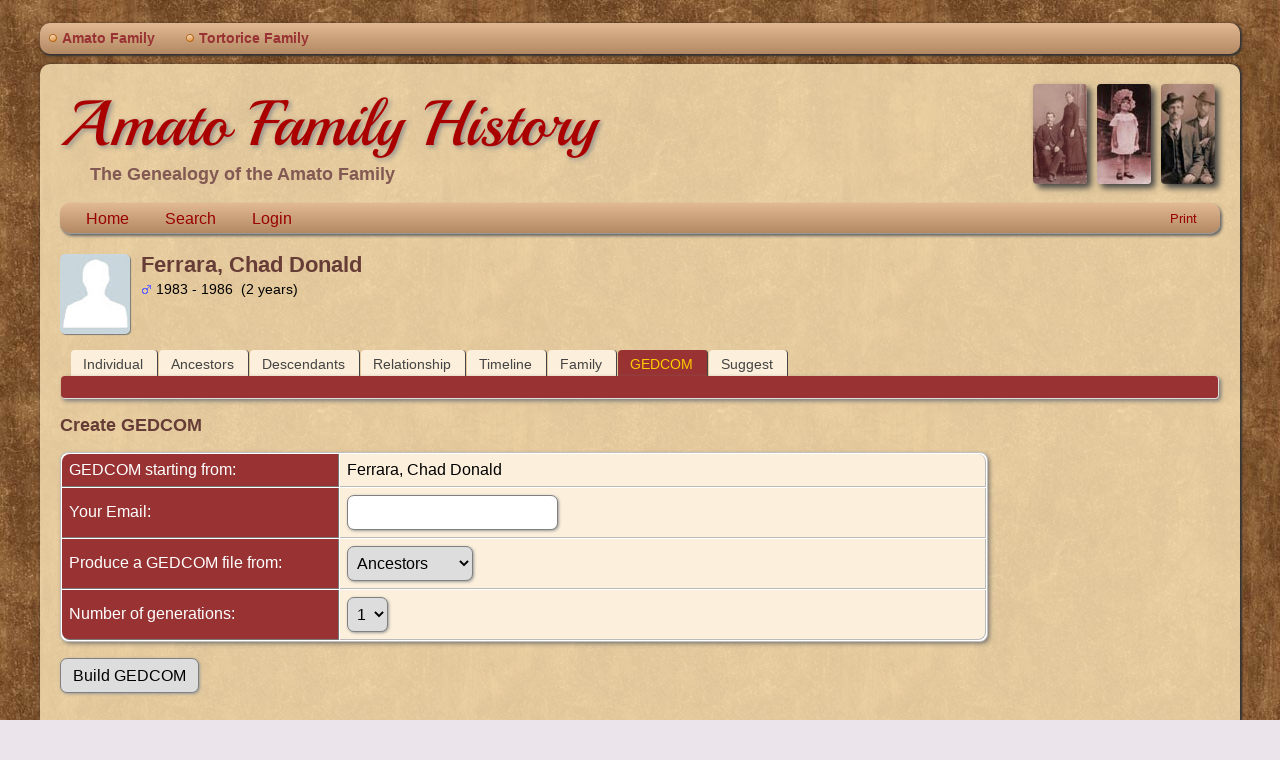

--- FILE ---
content_type: text/html;charset=UTF-8
request_url: http://genealogy.derekamato.com/gedform.php?personID=I67&tree=tree1
body_size: 3212
content:
<!DOCTYPE html PUBLIC "-//W3C//DTD XHTML 1.0 Transitional//EN">

<html lang="en" xmlns="http://www.w3.org/1999/xhtml">
<head>
<title>Create GEDCOM: GEDCOM starting from Ferrara, Chad Donald</title>
<meta name="Keywords" content="" />
<meta name="Description" content="Create GEDCOM: GEDCOM starting from Ferrara, Chad Donald" />
<meta http-equiv="Content-type" content="text/html; charset=UTF-8" />
<meta name="robots" content="noindex,nofollow" />
<meta name="viewport" content="width=device-width, initial-scale=1" />
<link rel="shortcut icon" href="img/public/favicon.ico" />
<link rel="mask-icon" href="img/public/safari-pinned-tab.svg" color="#5bbad5" />
<meta name="msapplication-config" content="img/public/browserconfig.xml" />
<meta name="msapplication-TileColor" content="#ffffff" />
<meta name="msapplication-TileImage" content="img/public/ms-icon-144x144.png" />
<meta name="theme-color" content="#ffffff" />
<link href="css/genstyle.css?v=15.0.3" rel="stylesheet" type="text/css" />
<link href="templates/template14/css/tngtabs2.css" rel="stylesheet" type="text/css" />
<link href="templates/template14/css/templatestyle.css?v=15.0.3" rel="stylesheet" type="text/css" />
<script src="https://code.jquery.com/jquery-3.4.1.min.js" type="text/javascript" integrity="sha384-vk5WoKIaW/vJyUAd9n/wmopsmNhiy+L2Z+SBxGYnUkunIxVxAv/UtMOhba/xskxh" crossorigin="anonymous"></script>
<script src="https://code.jquery.com/ui/1.12.1/jquery-ui.min.js" type="text/javascript" integrity="sha256-VazP97ZCwtekAsvgPBSUwPFKdrwD3unUfSGVYrahUqU=" crossorigin="anonymous"></script>
<script type="text/javascript" src="js/net.js"></script>
<script type="text/javascript">
function validateForm() {
	if( document.gedform.email.value == "" ) {
		alert('Please enter a valid e-mail address.');
		return false;
	}
	else return true;
}
</script>
<link href="templates/template14/css/mytngstyle.css?v=15.0.3" rel="stylesheet" type="text/css" />
<script type="text/javascript">
// <![CDATA[
var tnglitbox;
var share = 0;
var closeimg = "img/tng_close.gif";
var smallimage_url = 'ajx_smallimage.php?';
var cmstngpath='';
var loadingmsg = 'Loading...';
var expand_msg = "Expand";
var collapse_msg = "Collapse";
//]]>
</script>
<link rel="alternate" type="application/rss+xml" title="RSS" href="tngrss.php" />
<!-- The Next Generation of Genealogy Sitebuilding, v.15.0.3 (31 July 2025), Written by Darrin Lythgoe, 2001-2026 -->
</head>

<body id="bodytop" class="gedform">
<div id="art-main">
    <div class="cleared reset-box"></div>
	<div class="art-nav">
		<div class="art-nav-l"></div>
		<div class="art-nav-r"></div>
	<div class="art-nav-outer">
	<div class="art-nav-wrapper">
	<div class="art-nav-inner">
		<ul class="art-hmenu">
			<li>
				<a href="pedigree.php?personID=I6&amp;tree=tree1"><span class="l"></span><span class="r"></span><span class="t">Amato Family</span></a>
			</li>
			<li>
				<a href="pedigree.php?personID=I7&amp;tree=tree1"><span class="l"></span><span class="r"></span><span class="t">Tortorice Family</span></a>
			</li>
		</ul>
	</div>
	</div>
	</div>
	</div>
	<div class="cleared reset-box"></div>
	<div class="art-sheet">
	        <div class="art-sheet-cc"></div>
	        <div class="art-sheet-body">
	            <div class="art-content-layout">
	                <div class="art-content-layout-row">
	                    <div class="art-layout-cell art-content">
							<div class="art-post">
							    <div class="art-post-body">
									<img alt="" class="rounded4 vignette" height="100" src="templates/template14/img/smallphoto3.jpg" />
									<img alt="" class="rounded4 vignette" height="100" src="templates/template14/img/smallphoto2.jpg" />
									<img alt="" class="rounded4 vignette" height="100" src="templates/template14/img/smallphoto.jpg" />
									<h1 class="site-head"><a href="index.php">Amato Family History</a></h1>
									<h3 class="subheader">The Genealogy of the Amato Family</h3>
<div class="menucontainer">
<div class="innercontainer">
<div style="display:inline-flex"><div class="icons">
<a href="index.php"    title="Home" class="tngsmallicon" id="home-smicon">Home</a>
<a href="searchform.php" onclick="return openSearch();"   title="Search" class="tngsmallicon" id="search-smicon">Search</a>
<a href="#" onclick="return openLogin('ajx_login.php?p=');"   title="Login" class="tngsmallicon" id="log-smicon">Login</a>

</div>
</div><div class="icons-rt in-bar">
<a href="#" onclick="newwindow=window.open('/gedform.php?personID=I67&amp;tree=tree1&amp;tngprint=1','tngprint','width=850,height=600,status=no,resizable=yes,scrollbars=yes'); newwindow.focus(); return false;"  rel="nofollow" title="Print" class="tngsmallicon" id="print-smicon">Print</a>

</div>
</div>
</div>
<div id="searchdrop" class="slidedown" style="display:none;"><a href="#" onclick="jQuery('#searchdrop').slideUp(200);return false;" style="float:right"><img src="img/tng_close.gif" alt=""/></a><span class="subhead"><strong>Search</strong> &#8226; <a href="searchform.php">Advanced Search</a> &#8226; <a href="famsearchform.php">Search Families</a> &#8226; <a href="searchsite.php">Search Site</a></span><br/><br/><form action="search.php" method="get">

<label for="searchfirst">First Name: </label><input type="text" name="myfirstname" id="searchfirst"/> &nbsp;
<label for="searchlast">Last Name: </label><input type="text" name="mylastname" id="searchlast"/> &nbsp;
<label for="searchid">ID: </label><input type="text" class="veryshortfield" name="mypersonid" id="searchid"/> &nbsp;
<input type="hidden" name="idqualify" value="equals"/>
<input type="submit" class="btn" value="Search"/></form></div>
<div class="defphoto"><img src="img/male.jpg" border="1" alt="Ferrara, Chad Donald" width="70" height="80" class="smallimg" style="float:left;"/></div>
<h1 class="header fn" id="nameheader" style="margin-bottom:5px">Ferrara, Chad Donald</h1><div class="normal"><img src="img/tng_male.gif" width="11" height="11" alt="Male" style="vertical-align: -1px; border: 0px;"/> 1983 - 1986 &nbsp;(2 years)</div><br clear="all" />
<br />
<div id="tngmenu">
<ul id="tngnav">
<li><a id="a0" href="getperson.php?personID=I67&amp;tree=tree1" style="padding-left:12px"><span id="ind-smicon"></span>Individual</a></li>
<li><a id="a1" href="pedigree.php?personID=I67&amp;tree=tree1" style="padding-left:12px"><span id="ped-smicon"></span>Ancestors</a></li>
<li><a id="a2" href="descend.php?personID=I67&amp;tree=tree1" style="padding-left:12px"><span id="desc-smicon"></span>Descendants</a></li>
<li><a id="a3" href="relateform.php?primaryID=I67&amp;tree=tree1" style="padding-left:12px"><span id="rel-smicon"></span>Relationship</a></li>
<li><a id="a4" href="timeline.php?primaryID=I67&amp;tree=tree1" style="padding-left:12px"><span id="time-smicon"></span>Timeline</a></li>
<li><a id="a5" href="familychart.php?personID=I67&amp;tree=tree1" style="padding-left:12px"><span id="fam-smicon"></span>Family</a></li>
<li><a id="a6" href="gedform.php?personID=I67&amp;tree=tree1" class="here" style="padding-left:12px"><span id="ged-smicon"></span>GEDCOM</a></li>
<li><a id="a7" href="suggest.php?enttype=I&amp;ID=I67&amp;tree=tree1" style="padding-left:12px"><span id="sugg-smicon"></span>Suggest</a></li>
</ul>
</div>
<div id="pub-innermenu" class="fieldnameback fieldname smaller rounded4">
&nbsp; 
</div><br/>
<span class="subhead"><b>Create GEDCOM</b></span><br /><br />
<form action="gedcom.php" method="GET" onsubmit="return validateForm();" name="gedform">
<input type="hidden" name="personID" value="I67">
<input type="hidden" name="tree" value="tree1">
<table border="0" cellspacing="1" cellpadding="4" class="tfixed whiteback label" style="width:80%">
<tr><td class="fieldnameback" width="30%"><span class="fieldname">GEDCOM starting from:&nbsp; </td>
	<td class="databack" width="70%">Ferrara, Chad Donald</td></tr>
<tr>
	<td class="fieldnameback"><span class="fieldname">Your Email:&nbsp; </span></td>
	<td class="databack"><input type="text" name="email" size="20"></td>
</tr>
<tr><td class="fieldnameback"><span class="fieldname">Produce a GEDCOM file from:&nbsp; </span></td><td class="databack">
	<select name="type" class="bigselect">
		<option value="Ancestors" selected>Ancestors</option>
		<option value="Descendants">Descendants</option>
	</select>
</td></tr>
<tr><td class="fieldnameback"><span class="fieldname">Number of generations:&nbsp; </span></td><td class="databack">
<select name="maxgcgen" class="bigselect">
	<option value="0">0</option>
<option value="1" selected="selected">1</option>
<option value="2">2</option>
<option value="3">3</option>
<option value="4">4</option>
<option value="5">5</option>
<option value="6">6</option>
<option value="7">7</option>
<option value="8">8</option>
</select>
</td></tr>
</table>
<br/>
<input type="submit" class="btn" value="Build GEDCOM">
</form>
<br />

								<div class="cleared"></div>
    						</div>
						</div>

                      	<div class="cleared"></div>
                    </div>
                </div>
            </div>
            <div class="cleared"></div>
        </div>
    </div>

	<div class="art-nav" style="margin-top:0px">
		<div class="art-nav-outer">
			<div class="art-nav-wrapper">
				<div class="art-nav-inner">
					<div class="t tngfooter">
<p class="smaller center">This site powered by <a href="https://tngsitebuilding.com" class="footer" target="_blank" title="Learn more about TNG">The Next Generation of Genealogy Sitebuilding</a> v. 15.0.3,  written by Darrin Lythgoe  &copy; 2001-2026.</p>
<p class="smaller center">Maintained by <a href="suggest.php?" class="footer" title="Contact Us">Derek Amato</a>.</p>
					</div>
				</div>
			</div>
		</div>
	</div>
	<div class="cleared reset-box"></div>
	<br/>

</div>
<script type="text/javascript" src="js/litbox.js"></script>
</body>
</html>
